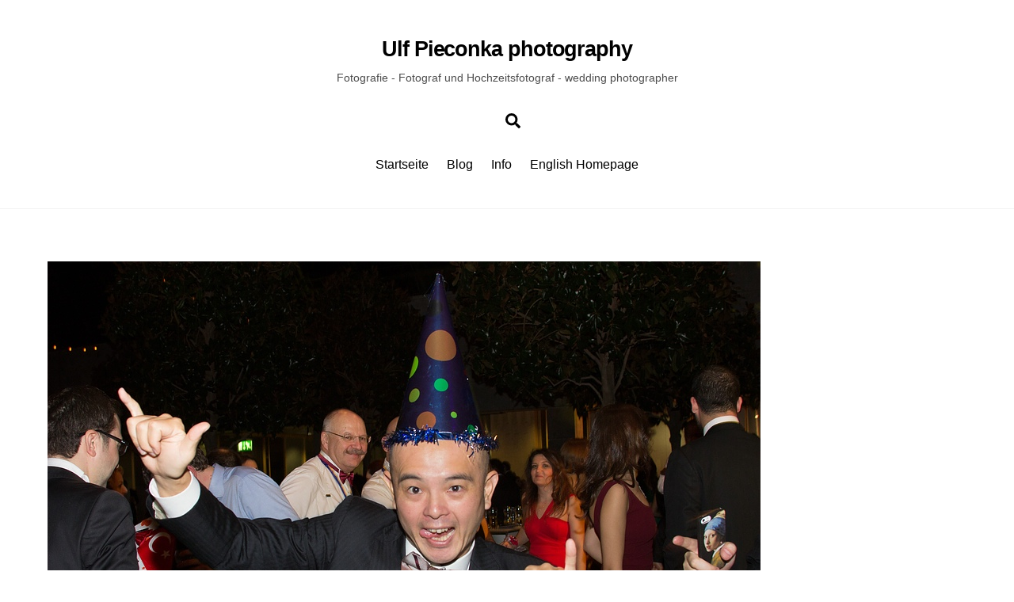

--- FILE ---
content_type: text/html; charset=UTF-8
request_url: https://ulf-pieconka.photography/jci-world-congress-2014-leipzig-day-6/jci-world-congress-2014-in-leipzig-day-6-photographer-ulf-pieconka-img_0309v/
body_size: 38765
content:
<!DOCTYPE html>
<html lang="de-DE">
<head>
        <meta charset="UTF-8">
        <meta name="viewport" content="width=device-width, initial-scale=1, minimum-scale=1">
        <style id="tb_inline_styles" data-no-optimize="1">.tb_animation_on{overflow-x:hidden}.themify_builder .wow{visibility:hidden;animation-fill-mode:both}[data-tf-animation]{will-change:transform,opacity,visibility}.themify_builder .tf_lax_done{transition-duration:.8s;transition-timing-function:cubic-bezier(.165,.84,.44,1)}[data-sticky-active].tb_sticky_scroll_active{z-index:1}[data-sticky-active].tb_sticky_scroll_active .hide-on-stick{display:none}@media(min-width:1281px){.hide-desktop{width:0!important;height:0!important;padding:0!important;visibility:hidden!important;margin:0!important;display:table-column!important;background:0!important}}@media(min-width:769px) and (max-width:1280px){.hide-tablet_landscape{width:0!important;height:0!important;padding:0!important;visibility:hidden!important;margin:0!important;display:table-column!important;background:0!important}}@media(min-width:681px) and (max-width:768px){.hide-tablet{width:0!important;height:0!important;padding:0!important;visibility:hidden!important;margin:0!important;display:table-column!important;background:0!important}}@media(max-width:680px){.hide-mobile{width:0!important;height:0!important;padding:0!important;visibility:hidden!important;margin:0!important;display:table-column!important;background:0!important}}div.row_inner,div.subrow_inner{--gutter:3.2%;--narrow:1.6%;--none:0%;}@media(max-width:680px){
		    .themify_map.tf_map_loaded{width:100%!important}
		    .ui.builder_button,.ui.nav li a{padding:.525em 1.15em}
		    .fullheight>.row_inner:not(.tb_col_count_1){min-height:0}
	    }</style><noscript><style>.themify_builder .wow,.wow .tf_lazy{visibility:visible!important}</style></noscript>            <style id="tf_lazy_style" data-no-optimize="1">
                [data-tf-src]{
                    opacity:0
                }
                .tf_svg_lazy{
                    content-visibility:auto;
                    transition:filter .3s linear!important;filter:blur(25px);opacity:1;
                    transform:translateZ(0)
                }
                .tf_svg_lazy_loaded{
                    filter:blur(0)
                }
                .module[data-lazy],.module[data-lazy] .ui,.module_row[data-lazy]:not(.tb_first),.module_row[data-lazy]:not(.tb_first)>.row_inner,.module_row:not(.tb_first) .module_column[data-lazy],.module_row:not(.tb_first) .module_subrow[data-lazy],.module_subrow[data-lazy]>.subrow_inner{
                    background-image:none!important
                }
            </style>
            <noscript>
                <style>
                    [data-tf-src]{
                        display:none!important
                    }
                    .tf_svg_lazy{
                        filter:none!important;
                        opacity:1!important
                    }
                </style>
            </noscript>
                    <style id="tf_lazy_common" data-no-optimize="1">
                        img{
                max-width:100%;
                height:auto
            }
                                    .tf_fa,em tf-lottie,i tf-lottie{display:inline-block;vertical-align:middle}em tf-lottie,i tf-lottie{width:1.4em;height:1.4em}.tf_fa{width:1em;height:1em;stroke-width:0;stroke:currentColor;overflow:visible;fill:currentColor;pointer-events:none;text-rendering:optimizeSpeed;buffered-rendering:static}#tf_svg symbol{overflow:visible}.tf_lazy{position:relative;visibility:visible;display:block;opacity:.3}.wow .tf_lazy{visibility:hidden;opacity:1;position:static;display:inline}div.tf_audio_lazy audio{visibility:hidden;height:0;display:inline}.mejs-container{visibility:visible}.tf_iframe_lazy{transition:opacity .3s ease-in-out;min-height:10px}.tf_carousel .tf_swiper-wrapper{display:flex}.tf_carousel .tf_swiper-slide{flex-shrink:0;opacity:0;width:100%;height:100%}.tf_carousel .tf_lazy{contain:none}.tf_swiper-wrapper>br,.tf_lazy.tf_swiper-wrapper .tf_lazy:after,.tf_lazy.tf_swiper-wrapper .tf_lazy:before{display:none}.tf_lazy:after,.tf_lazy:before{content:'';display:inline-block;position:absolute;width:10px!important;height:10px!important;margin:0 3px;top:50%!important;right:50%!important;left:auto!important;border-radius:100%;background-color:currentColor;visibility:visible;animation:tf-hrz-loader infinite .75s cubic-bezier(.2,.68,.18,1.08)}.tf_lazy:after{width:6px!important;height:6px!important;right:auto!important;left:50%!important;margin-top:3px;animation-delay:-.4s}@keyframes tf-hrz-loader{0%{transform:scale(1);opacity:1}50%{transform:scale(.1);opacity:.6}100%{transform:scale(1);opacity:1}}.tf_lazy_lightbox{position:fixed;background:rgba(11,11,11,.8);color:#ccc;top:0;left:0;display:flex;align-items:center;justify-content:center;z-index:999}.tf_lazy_lightbox .tf_lazy:after,.tf_lazy_lightbox .tf_lazy:before{background:#fff}.tf_vd_lazy,tf-lottie{display:flex;flex-wrap:wrap}tf-lottie{aspect-ratio:1.777}.tf_w.tf_vd_lazy video{width:100%;height:auto;position:static;object-fit:cover}
        </style>
        <meta name='robots' content='index, follow, max-image-preview:large, max-snippet:-1, max-video-preview:-1' />

	<!-- This site is optimized with the Yoast SEO plugin v21.9 - https://yoast.com/wordpress/plugins/seo/ -->
	<title>jci world congress 2014 in leipzig - day 6 - photographer Ulf Pieconka-IMG_0309V - Ulf Pieconka photography</title>
	<link rel="canonical" href="https://ulf-pieconka.photography/jci-world-congress-2014-leipzig-day-6/jci-world-congress-2014-in-leipzig-day-6-photographer-ulf-pieconka-img_0309v/" />
	<meta property="og:locale" content="de_DE" />
	<meta property="og:type" content="article" />
	<meta property="og:title" content="jci world congress 2014 in leipzig - day 6 - photographer Ulf Pieconka-IMG_0309V - Ulf Pieconka photography" />
	<meta property="og:url" content="https://ulf-pieconka.photography/jci-world-congress-2014-leipzig-day-6/jci-world-congress-2014-in-leipzig-day-6-photographer-ulf-pieconka-img_0309v/" />
	<meta property="og:site_name" content="Ulf Pieconka photography" />
	<meta property="article:publisher" content="https://www.facebook.com/pages/Ulf-Pieconka-photography/138372642984200" />
	<meta property="og:image" content="https://ulf-pieconka.photography/jci-world-congress-2014-leipzig-day-6/jci-world-congress-2014-in-leipzig-day-6-photographer-ulf-pieconka-img_0309v" />
	<meta property="og:image:width" content="900" />
	<meta property="og:image:height" content="600" />
	<meta property="og:image:type" content="image/jpeg" />
	<script type="application/ld+json" class="yoast-schema-graph">{"@context":"https://schema.org","@graph":[{"@type":"WebPage","@id":"https://ulf-pieconka.photography/jci-world-congress-2014-leipzig-day-6/jci-world-congress-2014-in-leipzig-day-6-photographer-ulf-pieconka-img_0309v/","url":"https://ulf-pieconka.photography/jci-world-congress-2014-leipzig-day-6/jci-world-congress-2014-in-leipzig-day-6-photographer-ulf-pieconka-img_0309v/","name":"jci world congress 2014 in leipzig - day 6 - photographer Ulf Pieconka-IMG_0309V - Ulf Pieconka photography","isPartOf":{"@id":"https://ulf-pieconka.photography/#website"},"primaryImageOfPage":{"@id":"https://ulf-pieconka.photography/jci-world-congress-2014-leipzig-day-6/jci-world-congress-2014-in-leipzig-day-6-photographer-ulf-pieconka-img_0309v/#primaryimage"},"image":{"@id":"https://ulf-pieconka.photography/jci-world-congress-2014-leipzig-day-6/jci-world-congress-2014-in-leipzig-day-6-photographer-ulf-pieconka-img_0309v/#primaryimage"},"thumbnailUrl":"https://ulf-pieconka.photography/wp-content/uploads/2014/12/jci-world-congress-2014-in-leipzig-day-6-photographer-Ulf-Pieconka-IMG_0309V.jpg","datePublished":"2014-12-09T12:52:06+00:00","dateModified":"2014-12-09T12:52:06+00:00","breadcrumb":{"@id":"https://ulf-pieconka.photography/jci-world-congress-2014-leipzig-day-6/jci-world-congress-2014-in-leipzig-day-6-photographer-ulf-pieconka-img_0309v/#breadcrumb"},"inLanguage":"de-DE","potentialAction":[{"@type":"ReadAction","target":["https://ulf-pieconka.photography/jci-world-congress-2014-leipzig-day-6/jci-world-congress-2014-in-leipzig-day-6-photographer-ulf-pieconka-img_0309v/"]}]},{"@type":"ImageObject","inLanguage":"de-DE","@id":"https://ulf-pieconka.photography/jci-world-congress-2014-leipzig-day-6/jci-world-congress-2014-in-leipzig-day-6-photographer-ulf-pieconka-img_0309v/#primaryimage","url":"https://ulf-pieconka.photography/wp-content/uploads/2014/12/jci-world-congress-2014-in-leipzig-day-6-photographer-Ulf-Pieconka-IMG_0309V.jpg","contentUrl":"https://ulf-pieconka.photography/wp-content/uploads/2014/12/jci-world-congress-2014-in-leipzig-day-6-photographer-Ulf-Pieconka-IMG_0309V.jpg","width":900,"height":600},{"@type":"BreadcrumbList","@id":"https://ulf-pieconka.photography/jci-world-congress-2014-leipzig-day-6/jci-world-congress-2014-in-leipzig-day-6-photographer-ulf-pieconka-img_0309v/#breadcrumb","itemListElement":[{"@type":"ListItem","position":1,"name":"Home","item":"https://ulf-pieconka.photography/"},{"@type":"ListItem","position":2,"name":"JCI World Congress 2014 in Leipzig – Day 6","item":"https://ulf-pieconka.photography/jci-world-congress-2014-leipzig-day-6/"},{"@type":"ListItem","position":3,"name":"jci world congress 2014 in leipzig &#8211; day 6 &#8211; photographer Ulf Pieconka-IMG_0309V"}]},{"@type":"WebSite","@id":"https://ulf-pieconka.photography/#website","url":"https://ulf-pieconka.photography/","name":"Ulf Pieconka photography","description":"Fotografie - Fotograf und Hochzeitsfotograf - wedding photographer","potentialAction":[{"@type":"SearchAction","target":{"@type":"EntryPoint","urlTemplate":"https://ulf-pieconka.photography/?s={search_term_string}"},"query-input":"required name=search_term_string"}],"inLanguage":"de-DE"}]}</script>
	<!-- / Yoast SEO plugin. -->


<link rel="alternate" type="application/rss+xml" title="Ulf Pieconka photography &raquo; Feed" href="https://ulf-pieconka.photography/feed/" />
<link rel="alternate" type="application/rss+xml" title="Ulf Pieconka photography &raquo; Kommentar-Feed" href="https://ulf-pieconka.photography/comments/feed/" />
<link rel="alternate" type="application/rss+xml" title="Ulf Pieconka photography &raquo; jci world congress 2014 in leipzig &#8211; day 6 &#8211; photographer Ulf Pieconka-IMG_0309V Kommentar-Feed" href="https://ulf-pieconka.photography/jci-world-congress-2014-leipzig-day-6/jci-world-congress-2014-in-leipzig-day-6-photographer-ulf-pieconka-img_0309v/feed/" />
<link rel="preload" href="https://ulf-pieconka.photography/wp-content/plugins/2-click-socialmedia-buttons/css/socialshareprivacy-min.css?ver=1.6.4" as="style"><link rel='stylesheet' id='twoclick-social-media-buttons-css' href='https://ulf-pieconka.photography/wp-content/plugins/2-click-socialmedia-buttons/css/socialshareprivacy-min.css?ver=1.6.4' media='all' />
<style id='classic-theme-styles-inline-css'>
/*! This file is auto-generated */
.wp-block-button__link{color:#fff;background-color:#32373c;border-radius:9999px;box-shadow:none;text-decoration:none;padding:calc(.667em + 2px) calc(1.333em + 2px);font-size:1.125em}.wp-block-file__button{background:#32373c;color:#fff;text-decoration:none}
</style>
<style id='global-styles-inline-css'>
body{--wp--preset--color--black: #000000;--wp--preset--color--cyan-bluish-gray: #abb8c3;--wp--preset--color--white: #ffffff;--wp--preset--color--pale-pink: #f78da7;--wp--preset--color--vivid-red: #cf2e2e;--wp--preset--color--luminous-vivid-orange: #ff6900;--wp--preset--color--luminous-vivid-amber: #fcb900;--wp--preset--color--light-green-cyan: #7bdcb5;--wp--preset--color--vivid-green-cyan: #00d084;--wp--preset--color--pale-cyan-blue: #8ed1fc;--wp--preset--color--vivid-cyan-blue: #0693e3;--wp--preset--color--vivid-purple: #9b51e0;--wp--preset--gradient--vivid-cyan-blue-to-vivid-purple: linear-gradient(135deg,rgba(6,147,227,1) 0%,rgb(155,81,224) 100%);--wp--preset--gradient--light-green-cyan-to-vivid-green-cyan: linear-gradient(135deg,rgb(122,220,180) 0%,rgb(0,208,130) 100%);--wp--preset--gradient--luminous-vivid-amber-to-luminous-vivid-orange: linear-gradient(135deg,rgba(252,185,0,1) 0%,rgba(255,105,0,1) 100%);--wp--preset--gradient--luminous-vivid-orange-to-vivid-red: linear-gradient(135deg,rgba(255,105,0,1) 0%,rgb(207,46,46) 100%);--wp--preset--gradient--very-light-gray-to-cyan-bluish-gray: linear-gradient(135deg,rgb(238,238,238) 0%,rgb(169,184,195) 100%);--wp--preset--gradient--cool-to-warm-spectrum: linear-gradient(135deg,rgb(74,234,220) 0%,rgb(151,120,209) 20%,rgb(207,42,186) 40%,rgb(238,44,130) 60%,rgb(251,105,98) 80%,rgb(254,248,76) 100%);--wp--preset--gradient--blush-light-purple: linear-gradient(135deg,rgb(255,206,236) 0%,rgb(152,150,240) 100%);--wp--preset--gradient--blush-bordeaux: linear-gradient(135deg,rgb(254,205,165) 0%,rgb(254,45,45) 50%,rgb(107,0,62) 100%);--wp--preset--gradient--luminous-dusk: linear-gradient(135deg,rgb(255,203,112) 0%,rgb(199,81,192) 50%,rgb(65,88,208) 100%);--wp--preset--gradient--pale-ocean: linear-gradient(135deg,rgb(255,245,203) 0%,rgb(182,227,212) 50%,rgb(51,167,181) 100%);--wp--preset--gradient--electric-grass: linear-gradient(135deg,rgb(202,248,128) 0%,rgb(113,206,126) 100%);--wp--preset--gradient--midnight: linear-gradient(135deg,rgb(2,3,129) 0%,rgb(40,116,252) 100%);--wp--preset--font-size--small: 13px;--wp--preset--font-size--medium: 20px;--wp--preset--font-size--large: 36px;--wp--preset--font-size--x-large: 42px;--wp--preset--spacing--20: 0.44rem;--wp--preset--spacing--30: 0.67rem;--wp--preset--spacing--40: 1rem;--wp--preset--spacing--50: 1.5rem;--wp--preset--spacing--60: 2.25rem;--wp--preset--spacing--70: 3.38rem;--wp--preset--spacing--80: 5.06rem;--wp--preset--shadow--natural: 6px 6px 9px rgba(0, 0, 0, 0.2);--wp--preset--shadow--deep: 12px 12px 50px rgba(0, 0, 0, 0.4);--wp--preset--shadow--sharp: 6px 6px 0px rgba(0, 0, 0, 0.2);--wp--preset--shadow--outlined: 6px 6px 0px -3px rgba(255, 255, 255, 1), 6px 6px rgba(0, 0, 0, 1);--wp--preset--shadow--crisp: 6px 6px 0px rgba(0, 0, 0, 1);}:where(.is-layout-flex){gap: 0.5em;}:where(.is-layout-grid){gap: 0.5em;}body .is-layout-flow > .alignleft{float: left;margin-inline-start: 0;margin-inline-end: 2em;}body .is-layout-flow > .alignright{float: right;margin-inline-start: 2em;margin-inline-end: 0;}body .is-layout-flow > .aligncenter{margin-left: auto !important;margin-right: auto !important;}body .is-layout-constrained > .alignleft{float: left;margin-inline-start: 0;margin-inline-end: 2em;}body .is-layout-constrained > .alignright{float: right;margin-inline-start: 2em;margin-inline-end: 0;}body .is-layout-constrained > .aligncenter{margin-left: auto !important;margin-right: auto !important;}body .is-layout-constrained > :where(:not(.alignleft):not(.alignright):not(.alignfull)){max-width: var(--wp--style--global--content-size);margin-left: auto !important;margin-right: auto !important;}body .is-layout-constrained > .alignwide{max-width: var(--wp--style--global--wide-size);}body .is-layout-flex{display: flex;}body .is-layout-flex{flex-wrap: wrap;align-items: center;}body .is-layout-flex > *{margin: 0;}body .is-layout-grid{display: grid;}body .is-layout-grid > *{margin: 0;}:where(.wp-block-columns.is-layout-flex){gap: 2em;}:where(.wp-block-columns.is-layout-grid){gap: 2em;}:where(.wp-block-post-template.is-layout-flex){gap: 1.25em;}:where(.wp-block-post-template.is-layout-grid){gap: 1.25em;}.has-black-color{color: var(--wp--preset--color--black) !important;}.has-cyan-bluish-gray-color{color: var(--wp--preset--color--cyan-bluish-gray) !important;}.has-white-color{color: var(--wp--preset--color--white) !important;}.has-pale-pink-color{color: var(--wp--preset--color--pale-pink) !important;}.has-vivid-red-color{color: var(--wp--preset--color--vivid-red) !important;}.has-luminous-vivid-orange-color{color: var(--wp--preset--color--luminous-vivid-orange) !important;}.has-luminous-vivid-amber-color{color: var(--wp--preset--color--luminous-vivid-amber) !important;}.has-light-green-cyan-color{color: var(--wp--preset--color--light-green-cyan) !important;}.has-vivid-green-cyan-color{color: var(--wp--preset--color--vivid-green-cyan) !important;}.has-pale-cyan-blue-color{color: var(--wp--preset--color--pale-cyan-blue) !important;}.has-vivid-cyan-blue-color{color: var(--wp--preset--color--vivid-cyan-blue) !important;}.has-vivid-purple-color{color: var(--wp--preset--color--vivid-purple) !important;}.has-black-background-color{background-color: var(--wp--preset--color--black) !important;}.has-cyan-bluish-gray-background-color{background-color: var(--wp--preset--color--cyan-bluish-gray) !important;}.has-white-background-color{background-color: var(--wp--preset--color--white) !important;}.has-pale-pink-background-color{background-color: var(--wp--preset--color--pale-pink) !important;}.has-vivid-red-background-color{background-color: var(--wp--preset--color--vivid-red) !important;}.has-luminous-vivid-orange-background-color{background-color: var(--wp--preset--color--luminous-vivid-orange) !important;}.has-luminous-vivid-amber-background-color{background-color: var(--wp--preset--color--luminous-vivid-amber) !important;}.has-light-green-cyan-background-color{background-color: var(--wp--preset--color--light-green-cyan) !important;}.has-vivid-green-cyan-background-color{background-color: var(--wp--preset--color--vivid-green-cyan) !important;}.has-pale-cyan-blue-background-color{background-color: var(--wp--preset--color--pale-cyan-blue) !important;}.has-vivid-cyan-blue-background-color{background-color: var(--wp--preset--color--vivid-cyan-blue) !important;}.has-vivid-purple-background-color{background-color: var(--wp--preset--color--vivid-purple) !important;}.has-black-border-color{border-color: var(--wp--preset--color--black) !important;}.has-cyan-bluish-gray-border-color{border-color: var(--wp--preset--color--cyan-bluish-gray) !important;}.has-white-border-color{border-color: var(--wp--preset--color--white) !important;}.has-pale-pink-border-color{border-color: var(--wp--preset--color--pale-pink) !important;}.has-vivid-red-border-color{border-color: var(--wp--preset--color--vivid-red) !important;}.has-luminous-vivid-orange-border-color{border-color: var(--wp--preset--color--luminous-vivid-orange) !important;}.has-luminous-vivid-amber-border-color{border-color: var(--wp--preset--color--luminous-vivid-amber) !important;}.has-light-green-cyan-border-color{border-color: var(--wp--preset--color--light-green-cyan) !important;}.has-vivid-green-cyan-border-color{border-color: var(--wp--preset--color--vivid-green-cyan) !important;}.has-pale-cyan-blue-border-color{border-color: var(--wp--preset--color--pale-cyan-blue) !important;}.has-vivid-cyan-blue-border-color{border-color: var(--wp--preset--color--vivid-cyan-blue) !important;}.has-vivid-purple-border-color{border-color: var(--wp--preset--color--vivid-purple) !important;}.has-vivid-cyan-blue-to-vivid-purple-gradient-background{background: var(--wp--preset--gradient--vivid-cyan-blue-to-vivid-purple) !important;}.has-light-green-cyan-to-vivid-green-cyan-gradient-background{background: var(--wp--preset--gradient--light-green-cyan-to-vivid-green-cyan) !important;}.has-luminous-vivid-amber-to-luminous-vivid-orange-gradient-background{background: var(--wp--preset--gradient--luminous-vivid-amber-to-luminous-vivid-orange) !important;}.has-luminous-vivid-orange-to-vivid-red-gradient-background{background: var(--wp--preset--gradient--luminous-vivid-orange-to-vivid-red) !important;}.has-very-light-gray-to-cyan-bluish-gray-gradient-background{background: var(--wp--preset--gradient--very-light-gray-to-cyan-bluish-gray) !important;}.has-cool-to-warm-spectrum-gradient-background{background: var(--wp--preset--gradient--cool-to-warm-spectrum) !important;}.has-blush-light-purple-gradient-background{background: var(--wp--preset--gradient--blush-light-purple) !important;}.has-blush-bordeaux-gradient-background{background: var(--wp--preset--gradient--blush-bordeaux) !important;}.has-luminous-dusk-gradient-background{background: var(--wp--preset--gradient--luminous-dusk) !important;}.has-pale-ocean-gradient-background{background: var(--wp--preset--gradient--pale-ocean) !important;}.has-electric-grass-gradient-background{background: var(--wp--preset--gradient--electric-grass) !important;}.has-midnight-gradient-background{background: var(--wp--preset--gradient--midnight) !important;}.has-small-font-size{font-size: var(--wp--preset--font-size--small) !important;}.has-medium-font-size{font-size: var(--wp--preset--font-size--medium) !important;}.has-large-font-size{font-size: var(--wp--preset--font-size--large) !important;}.has-x-large-font-size{font-size: var(--wp--preset--font-size--x-large) !important;}
.wp-block-navigation a:where(:not(.wp-element-button)){color: inherit;}
:where(.wp-block-post-template.is-layout-flex){gap: 1.25em;}:where(.wp-block-post-template.is-layout-grid){gap: 1.25em;}
:where(.wp-block-columns.is-layout-flex){gap: 2em;}:where(.wp-block-columns.is-layout-grid){gap: 2em;}
.wp-block-pullquote{font-size: 1.5em;line-height: 1.6;}
</style>
<link rel="preload" href="https://ulf-pieconka.photography/wp-content/plugins/contact-form-7/includes/css/styles.css?ver=5.8.6" as="style"><link rel='stylesheet' id='contact-form-7-css' href='https://ulf-pieconka.photography/wp-content/plugins/contact-form-7/includes/css/styles.css?ver=5.8.6' media='all' />
<script src="https://ulf-pieconka.photography/wp-includes/js/jquery/jquery.min.js?ver=3.7.1" id="jquery-core-js"></script>
<link rel="https://api.w.org/" href="https://ulf-pieconka.photography/wp-json/" /><link rel="alternate" type="application/json" href="https://ulf-pieconka.photography/wp-json/wp/v2/media/5089" /><link rel="EditURI" type="application/rsd+xml" title="RSD" href="https://ulf-pieconka.photography/xmlrpc.php?rsd" />
<meta name="generator" content="WordPress 6.4.2" />
<link rel='shortlink' href='https://ulf-pieconka.photography/?p=5089' />
<link rel="alternate" type="application/json+oembed" href="https://ulf-pieconka.photography/wp-json/oembed/1.0/embed?url=https%3A%2F%2Fulf-pieconka.photography%2Fjci-world-congress-2014-leipzig-day-6%2Fjci-world-congress-2014-in-leipzig-day-6-photographer-ulf-pieconka-img_0309v%2F" />
<link rel="alternate" type="text/xml+oembed" href="https://ulf-pieconka.photography/wp-json/oembed/1.0/embed?url=https%3A%2F%2Fulf-pieconka.photography%2Fjci-world-congress-2014-leipzig-day-6%2Fjci-world-congress-2014-in-leipzig-day-6-photographer-ulf-pieconka-img_0309v%2F&#038;format=xml" />

<!-- Article Thumbnail -->
<link href="https://ulf-pieconka.photography/wp-content/uploads/2014/12/jci-world-congress-2014-in-leipzig-day-6-photographer-Ulf-Pieconka-IMG_0309V.jpg" rel="image_src" />

<!-- OpenGraph Tags (added by 2-Click Social Media Buttons) -->
<meta property="og:site_name" content="Ulf Pieconka photography"/>
<meta property="og:locale" content="de_DE"/>
<meta property="og:locale:alternate" content="de_DE"/>
<meta property="og:type" content="article"/>
<meta property="og:title" content="jci world congress 2014 in leipzig &#8211; day 6 &#8211; photographer Ulf Pieconka-IMG_0309V"/>
<meta property="og:url" content="https://ulf-pieconka.photography/jci-world-congress-2014-leipzig-day-6/jci-world-congress-2014-in-leipzig-day-6-photographer-ulf-pieconka-img_0309v/"/>
<meta property="og:image" content="https://ulf-pieconka.photography/wp-content/uploads/2014/12/jci-world-congress-2014-in-leipzig-day-6-photographer-Ulf-Pieconka-IMG_0309V.jpg"/>
<meta property="og:description" content=""/>
<!-- /OpenGraph Tags -->


	<style>
	@keyframes themifyAnimatedBG{
		0%{background-color:#33baab}100%{background-color:#e33b9e}50%{background-color:#4961d7}33.3%{background-color:#2ea85c}25%{background-color:#2bb8ed}20%{background-color:#dd5135}
	}
	.module_row.animated-bg{
		animation:themifyAnimatedBG 30000ms infinite alternate
	}
	</style>
	<style>.recentcomments a{display:inline !important;padding:0 !important;margin:0 !important;}</style><link rel="prefetch" href="https://ulf-pieconka.photography/wp-content/themes/themify-ultra/js/themify.script.min.js?ver=7.4.1" as="script" fetchpriority="low"><link rel="prefetch" href="https://ulf-pieconka.photography/wp-content/themes/themify-ultra/themify/js/modules/themify.sidemenu.min.js?ver=7.3.8" as="script" fetchpriority="low"><link rel="preload" href="https://ulf-pieconka.photography/wp-content/uploads/2014/12/jci-world-congress-2014-in-leipzig-day-6-photographer-Ulf-Pieconka-IMG_0309V.jpg" as="image" imagesrcset="https://ulf-pieconka.photography/wp-content/uploads/2014/12/jci-world-congress-2014-in-leipzig-day-6-photographer-Ulf-Pieconka-IMG_0309V.jpg 900w, https://ulf-pieconka.photography/wp-content/uploads/2014/12/jci-world-congress-2014-in-leipzig-day-6-photographer-Ulf-Pieconka-IMG_0309V-300x200.jpg 300w" imagesizes="(max-width: 900px) 100vw, 900px" fetchpriority="high"><link rel="preload" fetchpriority="high" href="https://ulf-pieconka.photography/wp-content/uploads/themify-concate/573035755/themify-418594528.min.css" as="style"><link fetchpriority="high" id="themify_concate-css" rel="stylesheet" href="https://ulf-pieconka.photography/wp-content/uploads/themify-concate/573035755/themify-418594528.min.css"></head>
<body class="attachment attachment-template-default attachmentid-5089 attachment-jpeg skin-default sidebar-none default_width no-home tb_animation_on ready-view header-block fixed-header-enabled footer-block sidemenu-active">
<a class="screen-reader-text skip-to-content" href="#content">Skip to content</a><svg id="tf_svg" style="display:none"><defs><symbol id="tf-ti-search" viewBox="0 0 32 32"><path d="m31.25 29.875-1.313 1.313-9.75-9.75a12.019 12.019 0 0 1-7.938 3c-6.75 0-12.25-5.5-12.25-12.25 0-3.25 1.25-6.375 3.563-8.688C5.875 1.25 8.937-.063 12.25-.063c6.75 0 12.25 5.5 12.25 12.25 0 3-1.125 5.813-3 7.938zm-19-7.312c5.688 0 10.313-4.688 10.313-10.375S17.938 1.813 12.25 1.813c-2.813 0-5.375 1.125-7.313 3.063-2 1.938-3.063 4.563-3.063 7.313 0 5.688 4.625 10.375 10.375 10.375z"/></symbol><symbol id="tf-fas-search" viewBox="0 0 32 32"><path d="M31.6 27.7q.4.4.4 1t-.4 1.1l-1.8 1.8q-.4.4-1 .4t-1.1-.4l-6.3-6.3q-.4-.4-.4-1v-1Q17.5 26 13 26q-5.4 0-9.2-3.8T0 13t3.8-9.2T13 0t9.2 3.8T26 13q0 4.5-2.8 8h1q.7 0 1.1.4zM13 21q3.3 0 5.7-2.3T21 13t-2.3-5.7T13 5 7.3 7.3 5 13t2.3 5.7T13 21z"/></symbol></defs></svg><script> </script><div class="tf_search_form tf_search_overlay">
    <form role="search" method="get" id="searchform" class="tf_rel  tf_hide" action="https://ulf-pieconka.photography/">
            <div class="tf_icon_wrap icon-search"><svg  aria-label="Search" class="tf_fa tf-ti-search" role="img"><use href="#tf-ti-search"></use></svg></div>
            <input type="text" name="s" id="s" title="Search" placeholder="Search" value="" />

            
    </form>
</div>
<div id="pagewrap" class="tf_box hfeed site">
					<div id="headerwrap"  class=' tf_box tf_w'>

			
										                                                    <div class="header-icons tf_hide">
                                <a id="menu-icon" class="tf_inline_b tf_text_dec" href="#mobile-menu" aria-label="Menu"><span class="menu-icon-inner tf_inline_b tf_vmiddle tf_overflow"></span><span class="screen-reader-text">Menu</span></a>
				                            </div>
                        
			<header id="header" class="tf_box pagewidth tf_clearfix" itemscope="itemscope" itemtype="https://schema.org/WPHeader">

	            
	            <div class="header-bar tf_box">
				    <div id="site-logo"><a href="https://ulf-pieconka.photography" title="Ulf Pieconka photography"><span>Ulf Pieconka photography</span></a></div><div id="site-description" class="site-description"><span>Fotografie - Fotograf und Hochzeitsfotograf - wedding photographer</span></div>				</div>
				<!-- /.header-bar -->

									<div id="mobile-menu" class="sidemenu sidemenu-off tf_scrollbar">
												
						<div class="navbar-wrapper tf_clearfix">
                            																						<div class="social-widget tf_inline_b tf_vmiddle">
									<div id="themify-social-links-2" class="widget themify-social-links"><strong class="widgettitle">Social:</strong><ul class="social-links horizontal"></ul></div>								    								</div>
								<!-- /.social-widget -->
							
							<a data-lazy="1" class="search-button tf_search_icon tf_vmiddle tf_inline_b" href="#"><svg  aria-label="Search" class="tf_fa tf-fas-search" role="img"><use href="#tf-fas-search"></use></svg><span class="screen-reader-text">Search</span></a>
							
							<nav id="main-nav-wrap" itemscope="itemscope" itemtype="https://schema.org/SiteNavigationElement">
								<ul id="main-nav" class="main-nav tf_clearfix tf_box"><li class="menu-item-page-2925 menu-item menu-item-type-post_type menu-item-object-page menu-item-home menu-item-2932" ><a  href="https://ulf-pieconka.photography/">Startseite</a> </li>
<li class="menu-item-page-5776 menu-item menu-item-type-post_type menu-item-object-page menu-item-5784" ><a  href="https://ulf-pieconka.photography/blog-ulf-pieconka-photography/">Blog</a> </li>
<li class="menu-item-custom-2958 menu-item menu-item-type-custom menu-item-object-custom menu-item-has-children has-sub-menu menu-item-2958"  aria-haspopup="true"><a  href="#dienstleistungen">Info<span class="child-arrow"></span></a> <ul class="sub-menu"><li class="menu-item-page-5162 menu-item menu-item-type-post_type menu-item-object-page menu-item-5169 menu-page-5162-parent-2958" ><a  href="https://ulf-pieconka.photography/galerie-akt-und-dessous/">Galerie Akt und Dessous</a> </li>
<li class="menu-item-page-3071 menu-item menu-item-type-post_type menu-item-object-page menu-item-3141 menu-page-3071-parent-2958" ><a  href="https://ulf-pieconka.photography/portrait-galerie/">Portrait-Galerie</a> </li>
<li class="menu-item-page-3188 menu-item menu-item-type-post_type menu-item-object-page menu-item-3200 menu-page-3188-parent-2958" ><a  href="https://ulf-pieconka.photography/jci-world-congress-leipzig-2014-fotos-und-impressionen/">JCI World Congress in Leipzig</a> </li>
<li class="menu-item-page-3154 menu-item menu-item-type-post_type menu-item-object-page menu-item-3161 menu-page-3154-parent-2958" ><a  href="https://ulf-pieconka.photography/bildbearbeitung-und-retusche/">Bildbearbeitung</a> </li>
<li class="menu-item-page-3004 menu-item menu-item-type-post_type menu-item-object-page menu-item-3010 menu-page-3004-parent-2958" ><a  href="https://ulf-pieconka.photography/traditionelle-photographie-analoge-photographie/">Traditionelle Photographie</a> </li>
</ul></li>
<li class="menu-item-page-2892 menu-item menu-item-type-post_type menu-item-object-page menu-item-3066" ><a  href="https://ulf-pieconka.photography/english/">English Homepage</a> </li>
</ul>							</nav>
							<!-- /#main-nav-wrap -->
                                                    </div>

																				<!-- /header-widgets -->
						
							<a id="menu-icon-close" aria-label="Close menu" class="tf_close tf_hide" href="#"><span class="screen-reader-text">Close Menu</span></a>

																	</div><!-- #mobile-menu -->
                     					<!-- /#mobile-menu -->
				
				
				
			</header>
			<!-- /#header -->
				        
		</div>
		<!-- /#headerwrap -->
	
	<div id="body" class="tf_box tf_clear tf_mw tf_clearfix">
		
	<!-- layout-container -->
<div id="layout" class="pagewidth tf_box tf_clearfix">
        <!-- content -->
    <main id="content" class="tf_box tf_clearfix">
					<div id="page-5089" class="type-page">
						<div class="page-content entry-content">
	    <p><a href='https://ulf-pieconka.photography/wp-content/uploads/2014/12/jci-world-congress-2014-in-leipzig-day-6-photographer-Ulf-Pieconka-IMG_0309V.jpg'><img data-tf-not-load="1" fetchpriority="high" loading="auto" decoding="sync" fetchpriority="high" decoding="async" width="900" height="600" src="https://ulf-pieconka.photography/wp-content/uploads/2014/12/jci-world-congress-2014-in-leipzig-day-6-photographer-Ulf-Pieconka-IMG_0309V.jpg" class="attachment-large size-large" alt="" srcset="https://ulf-pieconka.photography/wp-content/uploads/2014/12/jci-world-congress-2014-in-leipzig-day-6-photographer-Ulf-Pieconka-IMG_0309V.jpg 900w, https://ulf-pieconka.photography/wp-content/uploads/2014/12/jci-world-congress-2014-in-leipzig-day-6-photographer-Ulf-Pieconka-IMG_0309V-300x200.jpg 300w" sizes="(max-width: 900px) 100vw, 900px" /></a></p>
<!--themify_builder_content-->
<div id="themify_builder_content-5089" data-postid="5089" class="themify_builder_content themify_builder_content-5089 themify_builder tf_clear">
    </div>
<!--/themify_builder_content-->
	    <!-- /comments -->
	</div>
	<!-- /.post-content -->
					</div>
				<!-- /.type-page -->
				    </main>
    <!-- /content -->
    </div>
<!-- /layout-container -->
    </div><!-- /body -->
<div id="footerwrap" class="tf_box tf_clear ">
				<footer id="footer" class="tf_box pagewidth tf_scrollbar tf_rel tf_clearfix" itemscope="itemscope" itemtype="https://schema.org/WPFooter">
			<div class="back-top tf_textc tf_clearfix back-top-float back-top-hide"><div class="arrow-up"><a aria-label="Back to top" href="#header"><span class="screen-reader-text">Back To Top</span></a></div></div>
			<div class="main-col first tf_clearfix">
				<div class="footer-left-wrap first">
																	<div class="footer-logo-wrapper tf_clearfix">
							<div id="footer-logo"><a href="https://ulf-pieconka.photography" title="Ulf Pieconka photography"><span>Ulf Pieconka photography</span></a></div>							<!-- /footer-logo -->
						</div>
					
									</div>

				<div class="footer-right-wrap">
																	<div class="footer-nav-wrap">
													</div>
						<!-- /.footer-nav-wrap -->
					
											<div class="footer-text tf_clear tf_clearfix">
							<div class="footer-text-inner">
								<div class="one">&copy; <a href="https://ulf-pieconka.photography">Ulf Pieconka photography</a> 2025</div>							</div>
						</div>
						<!-- /.footer-text -->
									</div>
			</div>

												<div class="section-col tf_clearfix">
						<div class="footer-widgets-wrap">
							
		<div class="footer-widgets tf_clearfix">
							<div class="col3-1 first tf_box tf_float">
					<div id="nav_menu-2" class="widget widget_nav_menu"><h4 class="widgettitle">Infos</h4><div class="menu-footer-menu-container"><ul id="menu-footer-menu" class="menu"><li id="menu-item-2962" class="menu-item menu-item-type-post_type menu-item-object-page menu-item-2962"><a href="https://ulf-pieconka.photography/kontakt-impressum/">Kontakt – Impressum</a></li>
<li id="menu-item-5495" class="menu-item menu-item-type-post_type menu-item-object-page menu-item-5495"><a href="https://ulf-pieconka.photography/datenschutzerklaerung/">Datenschutzerklärung</a></li>
</ul></div></div>				</div>
							<div class="col3-1 tf_box tf_float">
					<div id="nav_menu-3" class="widget widget_nav_menu"><h4 class="widgettitle">Traditionelle Photographie</h4><div class="menu-footer-2-container"><ul id="menu-footer-2" class="menu"><li id="menu-item-5192" class="menu-item menu-item-type-custom menu-item-object-custom menu-item-5192"><a title="Traditional Photography" href="http://silverlinelane.com/">Silverline Lane</a></li>
<li id="menu-item-5193" class="menu-item menu-item-type-custom menu-item-object-custom menu-item-5193"><a href="http://filmphotography.eu/">Filmphotography</a></li>
</ul></div></div>				</div>
							<div class="col3-1 tf_box tf_float">
									</div>
					</div>
		<!-- /.footer-widgets -->

								<!-- /footer-widgets -->
						</div>
					</div>
							
					</footer><!-- /#footer -->
				
	</div><!-- /#footerwrap -->
</div><!-- /#pagewrap -->
<!-- wp_footer -->
                <!--googleoff:all-->
                <!--noindex-->
                <!--noptimize-->
                <script id="tf_vars" data-no-optimize="1" data-noptimize="1" defer="defer" src="[data-uri]"></script>
                <!--/noptimize-->
                <!--/noindex-->
                <!--googleon:all-->
                <script src="https://ulf-pieconka.photography/wp-content/plugins/2-click-socialmedia-buttons/js/social_bookmarks-min.js?ver=1.6.4" id="twoclick-social-media-buttons-jquery-js"></script>
<script defer="defer" data-v="7.3.8" data-pl-href="https://ulf-pieconka.photography/wp-content/plugins/fake.css" data-no-optimize="1" data-noptimize="1" src="https://ulf-pieconka.photography/wp-content/themes/themify-ultra/themify/js/main.min.js?ver=7.3.8" id="themify-main-script-js"></script>
<script src="https://ulf-pieconka.photography/wp-content/plugins/contact-form-7/includes/swv/js/index.js?ver=5.8.6" id="swv-js"></script>
<script id="contact-form-7-js-extra">
var wpcf7 = {"api":{"root":"https:\/\/ulf-pieconka.photography\/wp-json\/","namespace":"contact-form-7\/v1"}};
</script>
<script defer="defer" src="https://ulf-pieconka.photography/wp-content/plugins/contact-form-7/includes/js/index.js?ver=5.8.6" id="contact-form-7-js"></script>


<!-- SCHEMA BEGIN --><script type="application/ld+json">[{"@context":"https:\/\/schema.org","@type":"WebPage","mainEntityOfPage":{"@type":"WebPage","@id":"https:\/\/ulf-pieconka.photography\/jci-world-congress-2014-leipzig-day-6\/jci-world-congress-2014-in-leipzig-day-6-photographer-ulf-pieconka-img_0309v\/"},"headline":"jci world congress 2014 in leipzig &#8211; day 6 &#8211; photographer Ulf Pieconka-IMG_0309V","datePublished":"2014-12-09T12:52:06+00:00","dateModified":"2014-12-09T12:52:06+00:00","description":""}]</script><!-- /SCHEMA END -->	</body>
</html>
